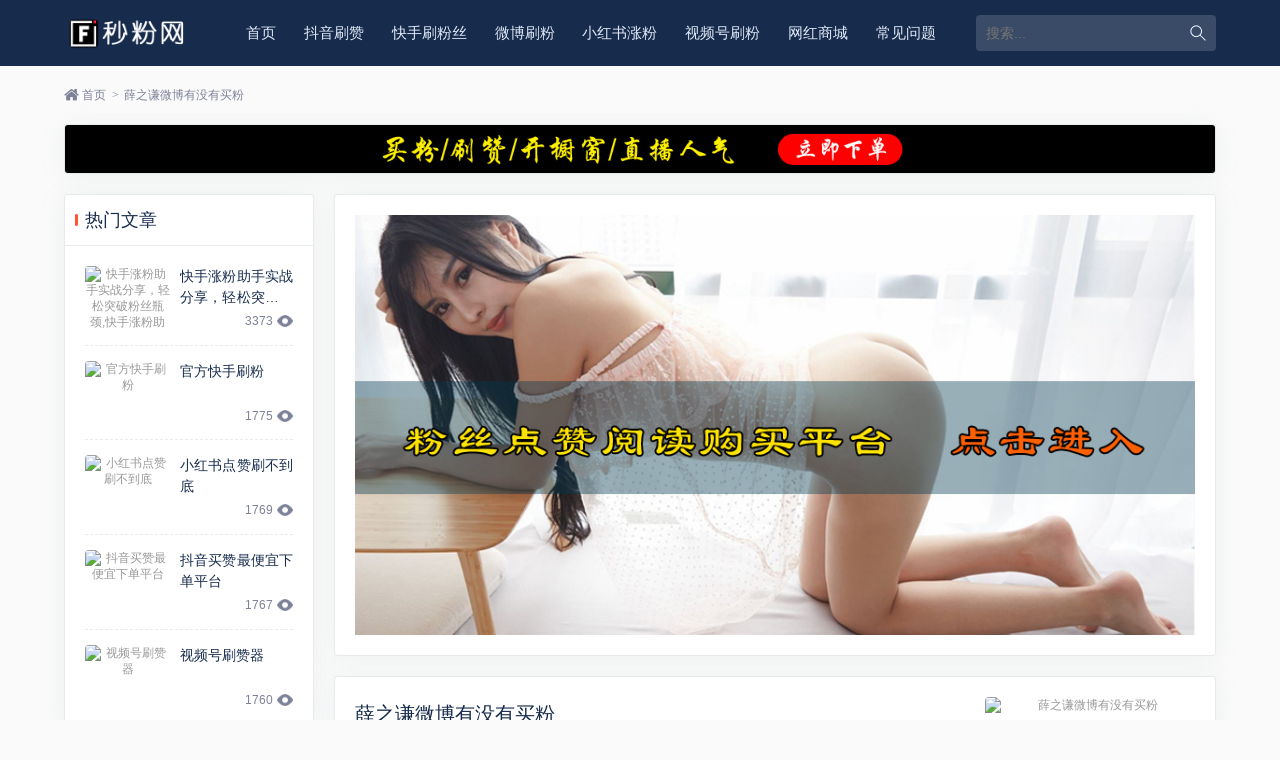

--- FILE ---
content_type: text/html; charset=utf-8
request_url: http://bashanglaoguo.com/tags-441.html
body_size: 5490
content:
<!DOCTYPE html>
<html lang="zh-CN">
<head>
<meta http-equiv="Content-Type" content="text/html; charset=utf-8" />
<meta http-equiv="Cache-Control" content="no-transform"/>
<meta http-equiv="Cache-Control" content="no-siteapp"/>
<meta name="applicable-device" content="pc,mobile"/>
<meta name="renderer" content="webkit"/>
<meta http-equiv="X-UA-Compatible" content="IE=edge,chrome=1"/>
<meta name="viewport" content="width=device-width,minimum-scale=1,initial-scale=1,user-scalable=no">
<title>薛之谦微博有没有买粉_刷粉网</title>
<meta name="keywords" content="薛之谦微博有没有买粉"/>
<link rel="stylesheet" type="text/css" href="http://bashanglaoguo.com/zb_users/theme/mzastart/style/style.css" media="screen"/>
<link rel="icon" href="http://bashanglaoguo.com/zb_users/upload/2024/04/202404291714337097322322.png" type="image/x-icon"/>
<script src="http://bashanglaoguo.com/zb_system/script/jquery-2.2.4.min.js"></script>
<script src="http://bashanglaoguo.com/zb_system/script/zblogphp.js"></script>
<script src="http://bashanglaoguo.com/zb_system/script/c_html_js_add.php"></script>
<!--[if lt IE 9]>
<script type="text/javascript" src="http://bashanglaoguo.com/zb_users/theme/mzastart/scripts/html5shiv.v3.72.min.js"></script>
<![endif]-->
<link rel="canonical" href="http://bashanglaoguo.com/tags-441.html" />
</head>
<body>
<header id="header">
	<div class="inner">
				<h1 id="logo">
			<a href="http://bashanglaoguo.com/" title="刷粉网" style="background-image: url(http://bashanglaoguo.com/zb_users/upload/2024/04/202404291714337081564009.png);"><i>刷粉网</i></a>
		</h1>
				<div id="topBtn">
            <div id="navBtn">
                <i></i>
            </div>
        </div>
		<div id="search">
			<form name="search" method="get" action="http://bashanglaoguo.com/search.php">
				<div class="input">
					<input type="text" name="q" id="edtSearch" class="text" value="" placeholder="搜索..."/>
					<input type="submit" id="btnPost" class="submit" value=""/>
				</div>
			</form>
		</div>
		<nav id="nav">
			<ul>
				<li id="nvabar-item-index"><a href="http://bashanglaoguo.com/">首页</a></li><li id="navbar-category-1"><a href="http://bashanglaoguo.com/category-1.html">抖音刷赞</a></li><li id="navbar-category-2"><a href="http://bashanglaoguo.com/category-2.html">快手刷粉丝</a></li><li id="navbar-category-3"><a href="http://bashanglaoguo.com/category-3.html">微博刷粉</a></li><li id="navbar-category-4"><a href="http://bashanglaoguo.com/category-4.html">小红书涨粉</a></li><li id="navbar-category-5"><a href="http://bashanglaoguo.com/category-5.html">视频号刷粉</a></li><li id="navbar-category-6"><a href="http://bashanglaoguo.com/category-6.html">网红商城</a></li><li id="navbar-category-7"><a href="http://bashanglaoguo.com/category-7.html">常见问题</a></li>			</ul>
		</nav>
		<div class="clear"></div>
	</div>
</header>
<div id="breadcrumb">	
	<div class="inner">
		<a href="http://bashanglaoguo.com/" title="刷粉网" class="home">首页</a> 
				<i>&gt;</i>薛之谦微博有没有买粉	
			</div>
</div>
<div class="sitegg mt">
	<div class="inner">
		<div class="box"> 
			<a href="http://www.wos168.com/" target="_self"><img class="ue-image" src="http://bashanglaoguo.com/zb_users/upload/2024/05/202405091715197433105556.jpg" title="03.jpg" alt="03.jpg"/></a>		</div>
	</div>
</div>
<main id="wrapper">	
	<div class="inner">
		
<div id="sidebar">
		

<section class="box widget divHot">
		<h3 class="boxTitle">热门文章</h3>
			<ul>
				<li><figure class="thumbnail"><a target="_blank" href="http://bashanglaoguo.com/shua/21868.html" title="快手涨粉助手实战分享，轻松突破粉丝瓶颈,快手涨粉助手实战分享：如何轻松突破粉丝瓶颈？"><img src="https://img0.baidu.com/it/u=1805616106,828053969&fm=253&fmt=auto&app=138&f=JPEG?w=500&h=643" alt="快手涨粉助手实战分享，轻松突破粉丝瓶颈,快手涨粉助手实战分享：如何轻松突破粉丝瓶颈？"/></a></figure><div class="text"><h4 class="rows"><a target="_blank" href="http://bashanglaoguo.com/shua/21868.html" title="快手涨粉助手实战分享，轻松突破粉丝瓶颈,快手涨粉助手实战分享：如何轻松突破粉丝瓶颈？">快手涨粉助手实战分享，轻松突破粉丝瓶颈,快手涨粉助手实战分享：如何轻松突破粉丝瓶颈？</a></h4><div class="meta views">3373</div></div></li>
<li><figure class="thumbnail"><a target="_blank" href="http://bashanglaoguo.com/shua/25.html" title="官方快手刷粉"><img src="https://img1.baidu.com/it/u=1417019588,1751280572&fm=253&fmt=auto&app=138&f=JPEG?w=429&h=284" alt="官方快手刷粉"/></a></figure><div class="text"><h4 class="rows"><a target="_blank" href="http://bashanglaoguo.com/shua/25.html" title="官方快手刷粉">官方快手刷粉</a></h4><div class="meta views">1775</div></div></li>
<li><figure class="thumbnail"><a target="_blank" href="http://bashanglaoguo.com/shua/471.html" title="小红书点赞刷不到底"><img src="https://img2.baidu.com/it/u=121801277,1151200783&fm=253&fmt=auto&app=120&f=JPEG?w=800&h=500" alt="小红书点赞刷不到底"/></a></figure><div class="text"><h4 class="rows"><a target="_blank" href="http://bashanglaoguo.com/shua/471.html" title="小红书点赞刷不到底">小红书点赞刷不到底</a></h4><div class="meta views">1769</div></div></li>
<li><figure class="thumbnail"><a target="_blank" href="http://bashanglaoguo.com/shua/20.html" title="抖音买赞最便宜下单平台"><img src="https://img0.baidu.com/it/u=2096727941,3985729931&fm=253&fmt=auto&app=138&f=JPEG?w=500&h=782" alt="抖音买赞最便宜下单平台"/></a></figure><div class="text"><h4 class="rows"><a target="_blank" href="http://bashanglaoguo.com/shua/20.html" title="抖音买赞最便宜下单平台">抖音买赞最便宜下单平台</a></h4><div class="meta views">1767</div></div></li>
<li><figure class="thumbnail"><a target="_blank" href="http://bashanglaoguo.com/shua/154.html" title="视频号刷赞器"><img src="https://img2.baidu.com/it/u=1846600360,3344158564&fm=253&fmt=auto&app=138&f=JPEG?w=850&h=500" alt="视频号刷赞器"/></a></figure><div class="text"><h4 class="rows"><a target="_blank" href="http://bashanglaoguo.com/shua/154.html" title="视频号刷赞器">视频号刷赞器</a></h4><div class="meta views">1760</div></div></li>
			</ul>
	</section>
<section class="box widget divRand">
		<h3 class="boxTitle">随机文章</h3>
			<ul>
				<li><figure class="thumbnail"><a target="_blank" href="http://bashanglaoguo.com/shua/165.html" title="小红书刷赞兼职"><img src="https://img1.baidu.com/it/u=2001130199,1676033019&fm=253&fmt=auto&app=138&f=JPEG?w=500&h=500" alt="小红书刷赞兼职"/></a></figure><div class="text"><h4 class="rows"><a target="_blank" href="http://bashanglaoguo.com/shua/165.html" title="小红书刷赞兼职">小红书刷赞兼职</a></h4></div></li>
<li><figure class="thumbnail"><a target="_blank" href="http://bashanglaoguo.com/shua/300.html" title="淘宝买抖音赞是真的吗,淘宝买抖音赞是否可信？"><img src="https://img2.baidu.com/it/u=2863589028,3096687489&fm=253&fmt=auto&app=138&f=JPEG?w=500&h=500" alt="淘宝买抖音赞是真的吗,淘宝买抖音赞是否可信？"/></a></figure><div class="text"><h4 class="rows"><a target="_blank" href="http://bashanglaoguo.com/shua/300.html" title="淘宝买抖音赞是真的吗,淘宝买抖音赞是否可信？">淘宝买抖音赞是真的吗,淘宝买抖音赞是否可信？</a></h4></div></li>
<li><figure class="thumbnail"><a target="_blank" href="http://bashanglaoguo.com/shua/347.html" title="抖音刷粉工作室月入"><img src="https://img2.baidu.com/it/u=1613830896,647997661&fm=253&fmt=auto&app=138&f=JPEG?w=450&h=279" alt="抖音刷粉工作室月入"/></a></figure><div class="text"><h4 class="rows"><a target="_blank" href="http://bashanglaoguo.com/shua/347.html" title="抖音刷粉工作室月入">抖音刷粉工作室月入</a></h4></div></li>
<li><figure class="thumbnail"><a target="_blank" href="http://bashanglaoguo.com/shua/348.html" title="小红书刷粉刷赞"><img src="https://img1.baidu.com/it/u=1406523514,2295065598&fm=253&fmt=auto&app=120&f=JPEG?w=260&h=260" alt="小红书刷粉刷赞"/></a></figure><div class="text"><h4 class="rows"><a target="_blank" href="http://bashanglaoguo.com/shua/348.html" title="小红书刷粉刷赞">小红书刷粉刷赞</a></h4></div></li>
			</ul>
	</section>
<section class="box widget divPrevious">
		<h3 class="boxTitle">最近发表</h3>
			<ul>
				<li>
				<div class="date"># <time pubdate="2025-11-05 03:18:19">2025-11-05 03:18:19</time></div>
				<h4 class="rows"><a href="http://bashanglaoguo.com/shua/32682.html" title="揭秘：不花钱也能成为网红？看这里，带你玩转小红书在线刷赞!">揭秘：不花钱也能成为网红？看这里，带你玩转小红书在线刷赞!</a></h4>
				<div class="excerpt">一、引言随着互联网的普及，越来越多的人渴望成为网红，通过社交...</div>
		</li><li>
				<div class="date"># <time pubdate="2025-11-05 03:12:41">2025-11-05 03:12:41</time></div>
				<h4 class="rows"><a href="http://bashanglaoguo.com/shua/32681.html" title="想成为快手的网红大咖？这个平台助你轻松实现梦想,快手：实现梦想的平台，如何成为网红大咖？">想成为快手的网红大咖？这个平台助你轻松实现梦想,快手：实现梦想的平台，如何成为网红大咖？</a></h4>
				<div class="excerpt">一、引言随着互联网的发展，短视频平台已成为人们获取信息、娱乐...</div>
		</li><li>
				<div class="date"># <time pubdate="2025-11-05 03:06:26">2025-11-05 03:06:26</time></div>
				<h4 class="rows"><a href="http://bashanglaoguo.com/shua/32680.html" title="让你的视频号飞涨粉丝！秘诀都在这里了！,问答文章：让你的视频号粉丝飞涨！秘诀全在这里！">让你的视频号飞涨粉丝！秘诀都在这里了！,问答文章：让你的视频号粉丝飞涨！秘诀全在这里！</a></h4>
				<div class="excerpt">一、引言在当今数字化时代让你的视频号飞涨粉丝！秘诀都在这里了...</div>
		</li><li>
				<div class="date"># <time pubdate="2025-11-05 03:00:23">2025-11-05 03:00:23</time></div>
				<h4 class="rows"><a href="http://bashanglaoguo.com/shua/32679.html" title="玩转快手短视频，让专业播放量网站助力你的成长。,玩转快手短视频：如何利用专业播放量网站助力个人成长？">玩转快手短视频，让专业播放量网站助力你的成长。,玩转快手短视频：如何利用专业播放量网站助力个人成长？</a></h4>
				<div class="excerpt">一、引言随着移动互联网的普及，短视频平台已经成为大众获取信息...</div>
		</li><li>
				<div class="date"># <time pubdate="2025-11-05 02:54:38">2025-11-05 02:54:38</time></div>
				<h4 class="rows"><a href="http://bashanglaoguo.com/shua/32678.html" title="小红书点赞自助下单平台推荐快速提升内容曝光率">小红书点赞自助下单平台推荐快速提升内容曝光率</a></h4>
				<div class="excerpt">问答文章大纲小红书点赞自助下单平台推荐快速提升内容曝光率：一...</div>
		</li><li>
				<div class="date"># <time pubdate="2025-11-05 02:48:32">2025-11-05 02:48:32</time></div>
				<h4 class="rows"><a href="http://bashanglaoguo.com/shua/32677.html" title="玩转抖音必备技巧：专业刷粉平台助力突破瓶颈期！">玩转抖音必备技巧：专业刷粉平台助力突破瓶颈期！</a></h4>
				<div class="excerpt">抖音，作为全球知名的短视频社交平台，吸引了大批用户展示自己的...</div>
		</li><li>
				<div class="date"># <time pubdate="2025-11-05 02:42:22">2025-11-05 02:42:22</time></div>
				<h4 class="rows"><a href="http://bashanglaoguo.com/shua/32676.html" title="视频号粉丝购买渠道避坑指南新手必看,**关于视频号粉丝购买渠道的避坑指南：新手必看的问答文章**">视频号粉丝购买渠道避坑指南新手必看,**关于视频号粉丝购买渠道的避坑指南：新手必看的问答文章**</a></h4>
				<div class="excerpt">一、背景介绍随着短视频平台的兴起，视频号成为了许多内容创作者...</div>
		</li><li>
				<div class="date"># <time pubdate="2025-11-05 02:36:24">2025-11-05 02:36:24</time></div>
				<h4 class="rows"><a href="http://bashanglaoguo.com/shua/32675.html" title="快手直播涨粉神器——刷粉">快手直播涨粉神器——刷粉</a></h4>
				<div class="excerpt">一、什么是快手直播刷粉？快手直播刷粉，顾名思义，就是通过一系...</div>
		</li><li>
				<div class="date"># <time pubdate="2025-11-05 02:30:23">2025-11-05 02:30:23</time></div>
				<h4 class="rows"><a href="http://bashanglaoguo.com/shua/32674.html" title="想成为直播界的翘楚？试试这款人气下单平台吧！,关于尝试使用人气下单平台以成为直播界翘楚的问答文章">想成为直播界的翘楚？试试这款人气下单平台吧！,关于尝试使用人气下单平台以成为直播界翘楚的问答文章</a></h4>
				<div class="excerpt">一、引言随着互联网技术想成为直播界的翘楚？试试这款人气下单平...</div>
		</li><li>
				<div class="date"># <time pubdate="2025-11-05 02:24:41">2025-11-05 02:24:41</time></div>
				<h4 class="rows"><a href="http://bashanglaoguo.com/shua/32673.html" title="打造火爆直播间不是梦：解锁正确的抖音直播人气购买方法！">打造火爆直播间不是梦：解锁正确的抖音直播人气购买方法！</a></h4>
				<div class="excerpt">随着互联网的普及和社交媒体的飞速发展，越来越多的人选择通过直...</div>
		</li>			</ul>
	</section>
<section class="box widget divTags">
		<h3 class="boxTitle">标签列表</h3>
			<ul>
				<li><a title="抖音赞" href="http://bashanglaoguo.com/tags-4500.html">抖音赞<span class="tag-count"> (11)</span></a></li>
<li><a title="小红书自助下单平台" href="http://bashanglaoguo.com/tags-4506.html">小红书自助下单平台<span class="tag-count"> (12)</span></a></li>
<li><a title="轻松提升人气！" href="http://bashanglaoguo.com/tags-10202.html">轻松提升人气！<span class="tag-count"> (31)</span></a></li>
<li><a title="玩转快手" href="http://bashanglaoguo.com/tags-10219.html">玩转快手<span class="tag-count"> (15)</span></a></li>
<li><a title="购买快手粉丝" href="http://bashanglaoguo.com/tags-10230.html">购买快手粉丝<span class="tag-count"> (17)</span></a></li>
<li><a title="掌握这些技巧" href="http://bashanglaoguo.com/tags-10285.html">掌握这些技巧<span class="tag-count"> (56)</span></a></li>
<li><a title="你get了吗？" href="http://bashanglaoguo.com/tags-10370.html">你get了吗？<span class="tag-count"> (16)</span></a></li>
<li><a title="效果显著！" href="http://bashanglaoguo.com/tags-10406.html">效果显著！<span class="tag-count"> (19)</span></a></li>
<li><a title="你值得拥有！" href="http://bashanglaoguo.com/tags-10624.html">你值得拥有！<span class="tag-count"> (35)</span></a></li>
<li><a title="你敢尝试吗？" href="http://bashanglaoguo.com/tags-10782.html">你敢尝试吗？<span class="tag-count"> (16)</span></a></li>
<li><a title="效果惊人！" href="http://bashanglaoguo.com/tags-10819.html">效果惊人！<span class="tag-count"> (15)</span></a></li>
<li><a title="玩转抖音直播" href="http://bashanglaoguo.com/tags-10987.html">玩转抖音直播<span class="tag-count"> (21)</span></a></li>
<li><a title="玩转抖音" href="http://bashanglaoguo.com/tags-10993.html">玩转抖音<span class="tag-count"> (38)</span></a></li>
<li><a title="轻松上热门" href="http://bashanglaoguo.com/tags-11017.html">轻松上热门<span class="tag-count"> (22)</span></a></li>
<li><a title="轻松吸引粉丝关注！" href="http://bashanglaoguo.com/tags-11163.html">轻松吸引粉丝关注！<span class="tag-count"> (19)</span></a></li>
<li><a title="掌握这几点" href="http://bashanglaoguo.com/tags-11519.html">掌握这几点<span class="tag-count"> (20)</span></a></li>
<li><a title="玩转视频号" href="http://bashanglaoguo.com/tags-11796.html">玩转视频号<span class="tag-count"> (23)</span></a></li>
<li><a title="轻松成为网红达人！" href="http://bashanglaoguo.com/tags-11889.html">轻松成为网红达人！<span class="tag-count"> (16)</span></a></li>
<li><a title="让你轻松成为热门达人！" href="http://bashanglaoguo.com/tags-12312.html">让你轻松成为热门达人！<span class="tag-count"> (15)</span></a></li>
<li><a title="小红书代刷网" href="http://bashanglaoguo.com/tags-12463.html">小红书代刷网<span class="tag-count"> (14)</span></a></li>
<li><a title="掌握这个技巧" href="http://bashanglaoguo.com/tags-12801.html">掌握这个技巧<span class="tag-count"> (13)</span></a></li>
<li><a title="玩转小红书" href="http://bashanglaoguo.com/tags-13728.html">玩转小红书<span class="tag-count"> (11)</span></a></li>
<li><a title="你了解多少？" href="http://bashanglaoguo.com/tags-14569.html">你了解多少？<span class="tag-count"> (11)</span></a></li>
<li><a title="你准备好了吗？" href="http://bashanglaoguo.com/tags-15802.html">你准备好了吗？<span class="tag-count"> (14)</span></a></li>
<li><a title="这样做最有效！" href="http://bashanglaoguo.com/tags-16158.html">这样做最有效！<span class="tag-count"> (11)</span></a></li>
			</ul>
	</section>	</div>		<div id="main">
		    				
			
									<div class="box listpic">
				<a href="http://www.wos168.com/" target="_self"><span style="text-indent: 2em;"><img class="ue-image" src="http://bashanglaoguo.com/zb_users/upload/2025/07/202507301753809978130717.jpg" title="综合.jpg" alt="综合.jpg"/></span></a>			</div>
						<section id="blogList">					
					
				<article class="box blogItem">
		
	<figure class="thumbnail">
		<a target="_blank" href="http://bashanglaoguo.com/shua/451.html" title="薛之谦微博有没有买粉">
			<img src="https://img1.baidu.com/it/u=627613342,3691603130&fm=253&fmt=auto&app=138&f=JPEG?w=500&h=685" alt="薛之谦微博有没有买粉">
		</a>
	</figure>
	<div class="text">
		<h2 class="title">
			<a target="_blank" href="http://bashanglaoguo.com/shua/451.html" title="薛之谦微博有没有买粉">薛之谦微博有没有买粉</a>
		</h2>		
		<div class="rows excerpt">
			快手刷赞平台  短视频刷粉平台  下单网站:    www.wos168.com    一、疑问提出
最近，我们注意到薛之谦微博的粉丝数量已经达到了惊人的千万级别。然而，当我们仔细观察其粉丝构成时，发现有一些异常现象。比如，一些粉丝的关注时间极短，而且互动极少，甚至可以说是僵尸粉。因此，我们不禁要问，薛之谦微博的粉丝数量是否真实？是否存在购买粉丝的情况？二、深入分析薛之谦微博有没有买...		</div>
		<div class="meta">
			<span class="date">
				<time pubdate="2024-05-02 05:00:51">2024-05-02 05:00:51</time>
			</span>
			<span class="cat">
				<a target="_blank" href="http://bashanglaoguo.com/category-3.html" title="微博刷粉">微博刷粉</a>
			</span>
			<span class="views">489</span>
			<span class="cmt">0</span>
		</div>
	</div>
	<div class="clear"></div>
</article>								<div class="clear"></div>
				<div class="box" id="pagenavi">
					
  	<a title="‹‹" href="http://bashanglaoguo.com/tags-441.html"><span class="page">‹‹</span></a>
    	<span class="page now-page">1</span>
    	<a title="››" href="http://bashanglaoguo.com/tags-441.html"><span class="page">››</span></a>
  				</div>
			</section>			
		</div>		
		
	</div>
</main>

<footer>
		<div id="footer">
		<div class="inner">
						<div id="logoIcon">
				<div class="icon">
					<img src="http://bashanglaoguo.com/zb_users/upload/2024/04/202404291714337088920014.png" alt="刷粉网"/>
				</div>
			</div>
						<div id="copyright">
				<p>Copyright Your WebSite.Some Rights Reserved.</p>
				<p>  Powered By <a href="https://www.zblogcn.com/" target="_blank">Z-Blog</a>. Theme By <a target="_blank" href="https://themes.muziang.com/" title="zblog主题">MUZIANG</a></p>
			</div>
		   	<div id="social">
				<ul>
																								</ul>
			</div>
		</div>
	</div>
	<div id="mzaback"></div>
</footer>
<script>
	var _url = window.location.href;
</script>
<script src="http://bashanglaoguo.com/zb_users/theme/mzastart/scripts/muziang.js"></script>
<div style="width:100%;max-width:100%;text-align:center;">&nbsp;<a href="http://www.bashanglaoguo.com/shua/175.html" style="color:#aaa">1</a>&nbsp;</div></body>
</html><!--2,155.36 ms , 10 queries , 6016kb memory , 0 error-->

--- FILE ---
content_type: text/css
request_url: http://bashanglaoguo.com/zb_users/theme/mzastart/style/style.css
body_size: 10516
content:
/*
Website Url:https://themes.muziang.com/
*/
*{-webkit-tap-highlight-color:transparent;}
article,aside,details,figcaption,figure,footer,header,main,nav,section{display:block;}
div,html,body,div,dl,dt,dd,ul,ol,li,h1,h2,h3,h4,h5,h6,pre,code,form,fieldset,legend,input,textarea,p,blockquote,th,td,hr,button,article,aside,details,figcaption,figure,footer,header,hgroup,menu,nav,section,main,.muziang{margin:0;padding:0;}
body{background-color:#fafafa;font:16px/1.875em 'Arial','Microsoft Yahei','Verdana','Tahoma','sans-serif';color:#333;word-break:break-all;text-align:justify;}
a{text-decoration:none;outline:none;color:#333;}
a:hover{color:#0052cc;}
input,textarea{-webkit-appearance:none;border:none;}
input:focus,textarea:focus{outline:none;}
li{list-style:none;}
a img{border:none;}
img{max-width:100%;vertical-align: middle;}
table{background-color:transparent;border-spacing:0;border-collapse:collapse;font-size:1em;width:100%;border-top:solid 1px #e4e4e4;border-left:solid 1px #e4e4e4;box-sizing:border-box;}
table th{background-color:#f9f9f9;text-align:center;box-sizing:border-box;}
table td,table th{padding:10px 1%;border:1px solid #e4e4e4;box-sizing:border-box;}

/* Slider */
.slick-wrap {overflow: hidden; position: relative;}
.slick-load {display: none; overflow: hidden;}
.slick-slider{position:relative;display:block;box-sizing:border-box;-webkit-user-select:none;-moz-user-select:none;-ms-user-select:none;user-select:none;-webkit-touch-callout:none;-khtml-user-select:none;-ms-touch-action:pan-y;touch-action:pan-y;-webkit-tap-highlight-color:transparent;}
.slick-list{position:relative;display:block;overflow:hidden;margin:0;padding:0;}
.slick-list:focus{outline:none;}
.slick-list.dragging{cursor:pointer;cursor:hand;}
.slick-slider .slick-track,.slick-slider .slick-list{-webkit-transform:translate3d(0,0,0);-moz-transform:translate3d(0,0,0);-ms-transform:translate3d(0,0,0);-o-transform:translate3d(0,0,0);transform:translate3d(0,0,0);}
.slick-track{position:relative;top:0;left:0;display:block;margin-left:auto;margin-right:auto;}
.slick-track:before,.slick-track:after{display:table;content:'';}
.slick-track:after{clear:both;}
.slick-loading .slick-track{visibility:hidden;}
.slick-slide{display:none;float:left;height:100%;min-height:1px;font-size: 0; line-height: normal;}
[dir='rtl'] .slick-slide{float:right;}
.slick-slide img{display:block;}
.slick-slide.slick-loading img{display:none;}
.slick-slide.dragging img{pointer-events:none;}
.slick-initialized .slick-slide{display:block;}
.slick-loading .slick-slide{visibility:hidden;}
.slick-vertical .slick-slide{display:block;height:auto;}
.slick-arrow.slick-hidden{display:none;}

.slick-arrow {overflow: hidden; position: absolute; top: 50%; display: block; transform: translateY(-50%); width: 30px; height: 40px; background-color: rgba(0, 0, 0, .35); opacity: .5; transition: all .3s; z-index: 5; cursor: pointer;}
.slick-arrow:after {display: block; content: ''; width: 13px; height: 21px; position: absolute; left: 50%; margin-left: -6.5px; top: 50%; transform: translateY(-50%); background: url(images/icon_arrow.png) no-repeat 0 0; background-size: 100% auto; text-indent:-99999em; overflow: hidden;}
.slick-prev {left: -30px;}
.slick-prev:after {background-position: 0 100%;}
.slick-next {right: -30px;}

.slick-dots {position: absolute; left: 50%; bottom: 0; width: auto; transform: translateX(-50%); margin-bottom: 3.125%; font-size: 0; line-height: normal; text-align: center;}
.slick-dots li {display: inline-block; margin: 0 7px;}
.slick-dots button {display: block; border:none; background-color: transparent; cursor: pointer; text-indent: -9999em; overflow: hidden; width: 9px; height: 9px; background-color: rgba(0,0,0,.3); border-radius: 50%; transition: all .3s;}
.slick-dots .slick-active button {background-color: #5591d9;}

.slick-load:hover .slick-prev {left: 0;}
.slick-load:hover .slick-next {right: 0;}


/*gold*/
.inner{width:90%;max-width:1440px;margin:0 auto;}
.submit{cursor:pointer;}
.clear{clear:both;}
.rows{overflow:hidden;text-overflow:ellipsis;display:-webkit-box;-webkit-box-orient:vertical;}
.box {background-color:#fff;border:1px solid rgba(133,153,171,0.2);border-radius:4px;box-shadow:0 2px 26px 0 rgba(133,153,171,0.1); margin-bottom: 20px;}
/*thumbnail*/
.thumbnail{position:relative;overflow:hidden; border-radius: 4px;}
.thumbnail a{display:block;padding-bottom:75%;position:relative;overflow:hidden;background:no-repeat center center;background-size:cover;}
.thumbnail img{display:block;position:absolute;left:0;top:0;width:100%;height:100%;transition:transform .3s;object-fit:cover; font-size: 12px; line-height: 1.35em; color: #999; text-align: center;}
.thumbnail img:hover{transform:scale(1.1,1.1);}

/*box*/
.boxTitle{font-size:18px;line-height:1.125em;color:#172b4c;border-bottom:1px solid rgba(133,153,171,0.2);padding:15px 20px;position:relative; font-weight: normal;}
.boxTitle:before{width:3px;height:12px;background-color:#ff562f;border-radius:1.5px;content:'';display:block;position:absolute;left:10px;top:50%;transform:translateY(-50%);}

/*header*/
#header{background-color:#172b4c;}
#header .inner{position:relative;}
#blank{height:80px;}

/*logo*/
#logo{padding:17px 0;float:left;width:160px;}
#logo a{display:block; position: relative; overflow: hidden;background: no-repeat left center;background-size:contain; padding-bottom: 22.5%;}
#logo i {display:block;position:absolute;left:0;top:0;overflow:hidden;width:100%;height:100%;text-indent:-9999em;}

/*search*/
#search{float:right;overflow:hidden;padding:15px 0;width:20.834%;}
#search .input{background-color:rgba(255,255,255,.15);padding-right:45px;position:relative;border-radius:4px;}
#search .text{height:24px;line-height:24px;width:90%;padding:8px 5%;font-size:14px;background-color:transparent;color:#fff;display:block;}
#search .submit{position:absolute;right:0;top:0;width:45px;height:100%;background:url(images/icon_search_gray.png) no-repeat center center;background-size:45% auto;}
#search .submit:hover{opacity:.85;}

/*topBtn*/
#topBtn{display:block;padding:17px 0;float:right;display:none;}

/*navBtn*/
#navBtn{background-color:#0052cc;border-radius:3px;width:32px;height:32px;overflow:hidden;position:relative;cursor:pointer;}
#navBtn i{display:block;width:56%;height:2px;background-color:#fff;position:absolute;left:22%;top:50%;transform:translateY(-50%);transition:background .3s;}
#navBtn i:before,#navBtn i:after{width:100%;height:2px;background-color:#fff;content:'';display:block;position:absolute;left:0;transition:all .3s;}
#navBtn i:before{bottom:7px;}
#navBtn i:after{top:7px;}
#navBtn.active i{background-color:#0052cc;}
#navBtn.active i:before{transform:rotate(45deg);bottom:0;}
#navBtn.active i:after{transform:rotate(-45deg);top:0;}

/*nav*/
#nav{margin:0 20.834% 0 160px;}
#nav ul{text-align:center;line-height:normal;}
#nav li{display:inline-block;line-height:36px;font-size:16px;position:relative;padding:17px 2%;}
#nav li a{color:#e1eaf9;display:block;}
#nav li.on > a,#nav li.cur > a{color:#fff;}
#nav li ul{position:absolute;left:0%;top:100%;width:100%;background-color:#fff;box-shadow:0px 3px 3px rgba(133,153,171,0.2);padding:8px 0;display:none;z-index:6;border-radius:0 0 4px 4px;}
#nav li li{padding:0;display:block;font-size:14px;line-height:1.5em;}
#nav li li a{color:#333;padding:5px;}
#nav li li a:hover {color:#172b4c;}
/*wrapper*/
#wrapper{padding:20px 0;}
#wrapper .inner {display: table; table-layout: fixed;}
#sidebar{width:300px; display: table-cell; vertical-align: top;}
#main {padding-left: 20px; display: table-cell; vertical-align: top;}
/*slides*/
#slides {margin-bottom: 20px; overflow: hidden;}
/*tabSlides*/
#tabSlides {width:17.858%; float: right;}
#tabSlides .list {padding-bottom: 225%; position: relative; overflow: hidden;}
#tabSlides .slick-load {position: absolute; left: 0; top: 0; width: 100%; height: 103.7%; overflow: visible;}
#tabSlides .slick-list {overflow: visible;}
#tabSlides .slick-track {margin: 0;}
#tabSlides .item {overflow: hidden; }
#tabSlides .pic { cursor: pointer; opacity: .75; border-radius: 4px; overflow: hidden; margin-bottom: 8.1%;}
#tabSlides .pic:after {position: absolute; left: 0; top: 0; width: 100%; height: 100%; background-color: rgba(0,0,0,.2); content: ''; display: none; opacity: 1;}
#tabSlides .slick-current .pic:after {opacity: 0;}
#tabSlides .slick-current .pic {opacity: 1;}
/*slides*/
#curSlides { overflow: hidden; width: 80.357%; float: left;  border-radius: 4px; overflow: hidden;}

#curSlides .item a,
#tabSlides .pic {display: block; background: no-repeat center center; background-size: cover; padding-bottom: 50%; position: relative; color: #fff; }

#curSlides .item span { position: absolute; left: 0; bottom: 0; width: 90%; padding: 5px 5%; font-size: 14px; display: block; line-height: 2em; white-space: nowrap; overflow: hidden; text-overflow: ellipsis; text-align: center; color: #fff; font-family: 'Microsoft Yahei Lighter'; letter-spacing: 1px; background-color: rgba(0,0,0,.3);}
#curSlides .loading { padding-bottom: 45%; background-color: #f9f9f9; position: relative; }
#curSlides .loading span { display: block; position: absolute; left: 0; top: 50%; width: 100%; transform: translateY(-50%); font-size: 36px; line-height: 1.125em; color: #999; text-align: center; }
#curSlides .slick-dots {margin-bottom: 45px;}
#curSlides .slick-dots button {background-color: rgba(255, 255, 255, .7);}
#curSlides .slick-dots .slick-active button {transform: scale(1.25); background-color: #fff;}



/*文章列表*/
.blogItem{position:relative;padding:20px;}
.blogItem .thumbnail{width:210px;float:right;}
.blogItem .text {margin-right: 230px; overflow: hidden;}
.blogItem .excerpt{font-size:14px;color:#7e8299;line-height:2em;height:6em;-webkit-line-clamp:3; margin-bottom: 12px;}
.blogItem .title{white-space:nowrap;overflow:hidden;text-overflow:ellipsis;font-size:22px;line-height:1.5em;color:#172b4c;margin-bottom:7px; font-weight: normal;}
.blogItem .title a{color:#172b4c;transition:all .3s;}
.blogItem .title a:hover{color:#0052cc;}
.blogItem .top {position:absolute; left:-3px; top:-1px; width: 40px; height: 40px; background:url(images/icon_istop.png) no-repeat center top; background-size: contain; z-index: 2;}
.blogItem .meta {color:#7e8299;overflow:hidden;font-size:13px;line-height:1.5em; opacity: .85;}
.blogItem .meta span{display:inline-block;background:no-repeat left center;padding:0 18px;background-size:auto 12px;}
.blogItem .meta .date{background-image:url(images/icon_time.png);}
.blogItem .meta .cat{background-image:url(images/icon_cat.png);}
.blogItem .meta .cmt{background-image:url(images/icon_cmt.png);}
.blogItem .meta .views{background-image:url(images/icon_views.png);padding-left:22px;}
.blogItem .meta a{color:#7e8299;}
/*pagenavi*/
#pagenavi{font-size:0;line-height:normal;text-align:center;padding:20px; clear:both;}
#pagenavi a,#pagenavi span.now-page{display:inline-block;font-size:13px;height:32px;line-height:32px;min-width:28px;text-align:center;padding:0 2px;color:#7e8299;margin:2px; border-radius: 2px; background-color: #e1eaf9;}
#pagenavi span.now-page,#pagenavi a:hover{background-color:#0052cc; color:#fff;}



/*侧边*/
.widget{border-bottom:1px solid rgba(133,153,171,0.2);}
.widget .textwidget {font-size: 14px;}
.widget .textwidget,.widget ul{overflow:hidden;padding:20px;}
.widget li{overflow:hidden;font-size:14px;line-height:1.875em;}
.widget h4{line-height:1.5em;max-height:3em;-webkit-line-clamp:2;font-size:14px; font-weight: normal;}
.widget h4 a{color:#172b4c;}
.widget h4 a:hover{color:#fa7268;}


/*personal*/
.divPersonal{position:relative;}
.divPersonal .textwidget {padding:0; position:relative; overflow: visible;}
.divPersonal .textwidget:before{content:'';display:block;background-color:#0052cc;padding-bottom:50%;margin:-1px;border-radius:5px 5px 0 0;}

.divPersonal .avatar{margin:-23% auto 0;width:43%;border-radius:50%;border:5px solid #fff;position:relative;z-index:2;background-color:#fff;}
.divPersonal .avatar i{display:block;padding-bottom:100%;border-radius:50%;background:no-repeat center center;background-size:cover;background-color:#f4f4f4;}
.divPersonal .intro{text-align:center;padding:15px 0;}
.divPersonal .name{font-size:18px;line-height:1.5em;color:#172b4c;margin-bottom:5px;}
.divPersonal .job{font-size:14px;color:#7e8299;line-height:1.5em;}
.divPersonal .contact{overflow:hidden;padding:20px;border-top:1px solid rgba(133,153,171,0.2);}
.divPersonal .contact span{display:block;width:50%;float:left;}
.divPersonal .contact a{display:block;width:80%;margin:0 auto;border-radius:4px;color:#fff;font-size:14px;text-align:center;line-height:36px;line-height:36px;}
.divPersonal .contact a:hover{opacity:.85;}
.divPersonal .contact .qq{background-color:#3796f6;}
.divPersonal .contact .mail{background-color:#ff562f;}
.divPersonal .contact i{display:inline-block;background:no-repeat left center;background-size:auto 14px;padding-left:23px;font-style:normal;}
.divPersonal .qq i{background-image:url(images/icon_qq.png);padding-left:19px;}
.divPersonal .mail i{background-image:url(images/icon_mail.png);}
.divPersonal .meta{border-top:1px solid rgba(133,153,171,0.2);}
.divPersonal .meta ul{overflow:hidden;}
.divPersonal .meta li{float:left;width:50%;text-align:center;font-size:14px;color:#7e8299;line-height:1.75em;}
.divPersonal .meta span{font-size:18px;line-height:1.35em;color:#172b4c;display:block;}

/*divStatistics*/
.divStatistics li{background-color:#f9f9f9;padding:5px 10px;margin-bottom:5px;}
.divStatistics li:last-child{margin-bottom:0;}

/*divComments*/
.divComments li{overflow:hidden;color:#444;margin-bottom:13px;padding-bottom:13px;border-bottom:1px dashed #e4e4e4;text-align:justify;}
.divComments li:last-child{border-bottom:none;padding-bottom:0;margin-bottom:0;}
.divComments .avatar{float:left;width:41px;height:41px;border-radius:50%;overflow:hidden;}
.divComments .avatar img{display:block;width:100%;height:100%;}
.divComments .text{margin-left:52px;overflow:hidden;}
.divComments .name,.divComments .cont{white-space:nowrap;overflow:hidden;text-overflow:ellipsis;}
.divComments .name{font-size:14px;color:#172b4c;line-height:1.25em;margin-bottom:2px;}
.divComments .cont{font-size:13px;color:#7e8299;line-height:1.5em;}
.divComments .more{position:absolute;right:0;top:0;height:100%;}
.divComments .more:before,.divComments .more:after{background-color:#7e8299;content:'';display:block;position:absolute;top:50%;transform:translateY(-50%);border-radius:2px;}
.divComments .more:before{width:2px;height:14px;right:6px;}
.divComments .more:after{width:14px;height:2px;right:0;}
.divComments a{display:block;overflow:hidden;position:relative;padding-right:34px;}

/*divPrevious*/
.divPrevious li{position:relative;padding-bottom:15px;margin-bottom:15px;border-bottom:1px dashed rgba(133,153,171,0.2);}
.divPrevious li:last-child{border-bottom:none;margin-bottom:0;padding-bottom:0;}
.divPrevious h4{font-size:16px;line-height:1.5em;max-height:3em;-webkit-line-clamp:2;color:#172b4c; font-weight: normal; margin-bottom: 5px;}
.divPrevious h4 a{color:#172b4c;}
.divPrevious .excerpt{font-size:13px;line-height:1.75em;color:#7e8299;white-space:nowrap;overflow:hidden;text-overflow:ellipsis;}
.divPrevious .date{font-size:12px;color:#999;line-height:1.5em;margin-bottom:5px;}

/*divSearchPanel*/
.divSearchPanel input[type='text']{height:24px;line-height:24px;padding:8px 3%;border:1px solid #e4e4e4;width:94%;border-radius:4px 0 0 4px;}
.divSearchPanel input[type='submit']{color:#fff;position:absolute;right:0;top:0;height:100%;width:42px;background:#0052cc url(images/icon_search_white.png) no-repeat center center;background-size:50% auto;cursor:pointer;border-radius:0 4px 4px 0;text-indent:-9999em;}
.divSearchPanel form{position:relative;padding-right:42px;overflow:hidden;}

/*divLinkage*/
.divLinkage li,
.divCatalog li,
.divMisc li,
.divAuthors li,
.divArchives li {float:left;width:48%;white-space:nowrap;overflow:hidden;text-overflow:ellipsis;padding:1% 0;}
.divLinkage li:nth-child(2n),
.divCatalog li:nth-child(2n),
.divMisc li:nth-child(2n),
.divAuthors li:nth-child(2n),
.divArchives li:nth-child(2n){float:right;}
.divLinkage li a,
.divCatalog li a,
.divFavorites li a,
.divNavBar li a,
.divAuthors li a,
.divArchives li a {background-color:#f9f9f9;color:#555;padding:5px 10px;display:block;}

/*divArchives*/
.divArchives li,
.divLinkage li {font-size: 12px;}
/*divFavorites*/
.divFavorites li {padding: 1% 0;}

.divContorPanel a {position: relative; color:#7e8299;}
.divContorPanel a:before {content: '#'; display: inline-block; margin-right: 2px;}
/*divNavBar*/
.divNavBar li {margin-bottom: 2px;}
.divNavBar li ul {padding: 0;}
.divNavBar li li {margin-bottom: 0; margin-top: 2px;}
.divNavBar li li a {padding-left: 2em;}

/*divMisc*/
.divMisc a{display:block;}
.divMisc img{display:block;}

/*divTags*/
.divTags li{float:left;padding:1% 2% 1% 0;}
.divTags li a{display:block;background-color:#f9f9f9;border-radius:0px;padding:0 10px;color:#fff;font-size:12px;}
.divTags li a:hover{opacity:.8;}
.divTags li:nth-child(8n-7) a{background-color:#8A9B0F;}
.divTags li:nth-child(8n-6) a{background-color:#EB6841;}
.divTags li:nth-child(8n-5) a{background-color:#3FB8AF;}
.divTags li:nth-child(8n-4) a{background-color:#FE4365;}
.divTags li:nth-child(8n-3) a{background-color:#FC9D9A;}
.divTags li:nth-child(8n-2) a{background-color:#EDC951;}
.divTags li:nth-child(8n-1) a{background-color:#C8C8A9;}
.divTags li:nth-child(8n) a{background-color:#83AF9B;}
.divTags li:first-child a{background-color:#E1474D;}
.divTags li:last-child a{background-color:#3299BB;}

/*divCalendar*/
.divCalendar caption{margin-bottom:10px;font-size:0;line-height:normal;}
.divCalendar caption a{display:inline-block;font-size:16px;line-height:1.35em;margin:0 5px;vertical-align:middle;font-weight:bold;}
.divCalendar td,.divCalendar th{width:13.285%;padding:0 0.5%;text-align:center;font-size:14px;}
.divCalendar td a{padding:10%;background-color:#d83d30;border-radius:50%;color:#fff;}

/*divRand*/
.divRand ul{overflow:hidden;}
.divRand li{width:48%;float:left;padding-bottom:4%;}
.divRand li:nth-child(2n){float:right;}
.divRand .thumbnail{margin-bottom:5px;}
.divRand h4 {height: 3em; max-height: none; font-size: 13px;}

.divHot .meta {font-size:13px;color:#7e8299; line-height:1.35em;  white-space: nowrap; overflow: hidden; text-overflow: ellipsis;}
/*divHot*/
.divHot li{margin-top:15px;padding-top:15px;border-top:1px dashed rgba(133,153,171,0.2);}
.divHot li:first-child{margin-top:0;padding-top:0;border-top:none;}
.divHot .thumbnail{width:85px;float:left;}
.divHot .text{margin-left:95px;overflow:hidden;}
.divHot h4{height:3em;margin-bottom:5px;}
.divHot .meta{background:no-repeat url(images/icon_views.png) right center; background-size:auto 12px; padding-right:20px;float:right; font-size: 12px;}


/*divCmt*/
.divCmt li {margin-top: 18px; padding-top: 15px; border-top:1px dashed #e4e4e4;}
.divCmt li:first-child {margin-top: 0; padding-top: 0; border-top:none;}
.divCmt .thumbnail{margin-bottom:10px;}
.divCmt h4 {margin-bottom:8px; white-space: nowrap; overflow: hidden; text-overflow: ellipsis; max-height: none;}
.divCmt .meta{font-size:13px;color:#7e8299; line-height:1.35em; overflow: hidden;}
.divCmt span {display: block; background:no-repeat left center; padding-left:15px; background-size:auto 12px;}
.divCmt .date {float:left; background-image:url(images/icon_time.png);}
.divCmt .cmt {float:right; background-image:url(images/icon_cmt.png);}


/*article*/
#article{padding:20px;}

/*entry*/
.entry{font-size:14px;line-height:1.875em;overflow:hidden;color:#535353;margin-bottom:20px;}
.entry * {line-height:1.875em;}
.entry img{max-width:100%;height:auto!important;}
.entry blockquote{margin:0 2em 1em;overflow:hidden;padding:1em 1em 0;color:#555;background-color:#f9f9f9;font-style:italic;}
.entry ul,.entry ol{margin-bottom:1em;margin-left:2em;padding-left:1em;}
.entry ul li{list-style:outside disc none;}
.entry ol li{list-style:outside decimal none;}
.entry li p{margin-bottom:0;}
.entry p,.entry h1,.entry h2,.entry h3,.entry h4,.entry h5,.entry h6{margin-bottom:1em;}
.entry a{color:#d83d30;text-decoration:underline;}
.entry hr{border:none;margin-bottom:1em;border-bottom:1px solid #e4e4e4;overflow:hidden;clear:both;}

/*postTags _muziang*/
#postTags{line-height:normal;margin-bottom:20px;}
#postTags a{font-size:13px;margin:0 1em 1em 0;border:1px solid rgba(133,153,171,0.2);line-height:26px;color:#7e8299;background-color:#fafafa;border-radius:3px;padding:0 11px;display:inline-block;vertical-align:top;}
#postTags a:hover{background-color:#172b4c;color:#fff;border-color:#172b4c;}

/*postnavi*/
#postnavi{font-size:14px;line-height:1.75em;overflow:hidden; border-top: 1px solid rgba(133,153,171,0.2); padding: 15px 0 20px;}
#postnavi .prev,#postnavi .next{width:45%;white-space:nowrap;overflow:hidden;text-overflow:ellipsis;}
#postnavi .prev{float:left;}
#postnavi .next{float:right;text-align:right;}
#postnavi a{color:#7e8299;}
#postnavi a:hover{color:#172b4c;}

/*breadcrumb*/
#breadcrumb{font-size:12px;line-height:1.5em;color:#7e8299;margin-top:20px;}
#breadcrumb a{color:#7e8299;}
#breadcrumb a:hover{color:#172b4c;}
#breadcrumb .home{background:url(images/icon_home.png) no-repeat left;background-size:auto 12px;padding-left:18px;}
#breadcrumb i{font-style:normal;font-family:'Simsun';margin:0 5px 0 3px;}

/*广告*/
.listpic{overflow:hidden; padding: 20px; border-bottom: 1px solid rgba(133,153,171,0.2);}
.sitegg a,
.listpic a{display:block;}
.sitegg img,
.listpic img{display:block;width:100%;height:auto;}
.listpic.mb {padding: 0; margin-bottom: 1em; border-bottom: none;}
.sitegg.mt {margin-top: 20px;}
.sitegg.mb {margin-bottom: 20px;}
.sitegg .box {margin-bottom: 0; overflow: hidden;}


/*postTitle aiyuanma_*/
#postTitle{font-size:24px;text-align:center;line-height:1.5em;padding:3% 0;color:#172b4c;}

/*postmeta*/
#postmeta{font-size:0;line-height:normal;text-align:center;margin-bottom:20px;border-bottom:1px dashed #eee;padding-bottom:20px;}
#postmeta span{font-size:14px;color:#888;margin:0 10px;display:inline-block;background:no-repeat left center;padding-left:20px;background-size:auto 13px;}
#postmeta a{color:#888;}
#postmeta a:hover{color:#d83d30;}
#postmeta .author{background-image:url(images/icon_author.png);}
#postmeta .tag{background-image:url(images/icon_cat.png);}
#postmeta .date{background-image:url(images/icon_time.png);}
#postmeta .cmt{background-image:url(images/icon_cmt.png);}
#postmeta .views{background-image:url(images/icon_views.png);}
/*errorPage*/
#errorPage #postTitle{margin-top:10%;}
#errorPage .entry{text-align:center;margin-bottom:15%;}

/*hTitle*/
.hTitle{font-size:16px;color:#172b4c;padding-left:20px;line-height:1.5em;position:relative;margin-bottom:20px;}
.hTitle:before{width:3px;height:14px;border-radius:1.5px;background-color:#0052cc;content:'';display:block;position:absolute;left:0;top:50%;transform:translateY(-50%);}
.hTitle i{font-style:normal;color:#fa7268;margin-left:5px;}

/*related*/
#related {clear:both; margin-bottom: 15px; overflow: hidden;}
#related li{overflow:hidden;margin-bottom:15px;border-bottom:1px dashed rgba(133,153,171,0.2);padding-bottom:15px;}
#related .thumbnail{float:left;width:105px;}
#related .text{margin-left:125px;overflow:hidden;}
#related h4{font-size:16px;line-height:1.5em;white-space:nowrap;overflow:hidden;text-overflow:ellipsis;color:#172b4c;margin-bottom:5px;}
#related h4 a,
#recommend h4 a{color:#172b4c;}
#related h4 a:hover,
#recommend h4 a:hover {color:#fa7268;}
#related .rows{font-size:14px;line-height:1.75em;height:3.5em;-webkit-line-clamp:2;color:#7e8299;}

/*recommend*/
#recommend{clear:both; margin-bottom: 10px; overflow: hidden;}
#recommend ul {overflow: hidden; width: 101.5%;}
#recommend li {float: left; width: 15.166%; padding-right: 1.5%; padding-bottom: 1.5%;}
#recommend .thumbnail {margin-bottom: 5px;}
#recommend h4 {font-weight: normal; font-size: 14px; line-height: 1.65em; max-height: 3.3em; -webkit-line-clamp: 2;}

/*footer*/
#footer{font-size:14px;line-height:2em;color:#7e8299;padding:20px 0;background-color:#fff;border-top:1px solid rgba(133,153,171,0.2)}
#footer a{color:#7e8299;}
#footer a:hover{color:#2f7cd2;}
#footer .inner{display:table;table-layout:fixed;}

/*mzaback*/
#mzaback{position:fixed;width:50px;padding-bottom:50px;background:#0052cc url(images/icon_backtop.png) no-repeat center center;background-size:50% auto;right:3.125%;bottom:20%;z-index:6;cursor:pointer;border-radius:5px;display:none;}
/*logoIcon*/
#logoIcon{display:table-cell;vertical-align:top;width:65px;padding-right:25px;}
#logoIcon .icon{border-radius:10px;overflow:hidden;box-shadow:0px 0px 10px rgba(0,0,0,.1);border:1px solid #eee;}
#logoIcon img{display:block;width:100%;height:auto;}

/*copyright*/
#copyright{display:table-cell;vertical-align:middle;line-height:1.75em;}
#copyright a {display: inline-block;}
#copyright img {display: inline-block; width: auto; height: 20px; vertical-align: middle; margin-top: -3px;}

/*social*/
#social{display:table-cell;vertical-align:middle;width:230px;}
#social ul{font-size:0;line-height:normal;text-align:right;}
#social li{display:inline-block;margin-left:20px;position:relative;}
#social li a{display:block;width:36px;height:36px;text-indent:-9999em;background:no-repeat center center;background-size:contain;}
#social li a:hover{opacity:.85;}
#social .wx a{background-image:url(images/social_wx.png);}
#social .wb a{background-image:url(images/social_wb.png);}
#social .qq a{background-image:url(images/social_qq.png);}
#social .dy a{background-image:url(images/social_dy.png);}
#social .qr{position:absolute;bottom:100%;margin-bottom:10px;background-color:#fff;border:1px solid #e4e4e4;padding:5px;left:50%;transform:translateX(-50%);width:90px;z-index:3;display:none;}
#social .qr:before{content:'';display:block;width:7px;height:7px;background-color:#fff;border-bottom:1px solid #e4e4e4;border-right:1px solid #e4e4e4;transform:rotate(45deg);position:absolute;bottom:-5px;left:50%;margin-left:-3px;}
#social .qr img{display:block;width:100%;height:auto;}

/*comment*/
#comment{position:relative;overflow:hidden;}
#comment .item{margin-bottom:2%;position:relative;}
#comment label{display:block;font-size:14px;line-height:1.75em;color:#7e8299;margin-bottom:5px;}
#comment label i{font-style:normal;color:#f00;font-size:12px;margin-left:5px;}
#comment .input{border:1px solid rgba(133,153,171,0.2);border-radius:4px;overflow:hidden;position:relative;}
#comment .text{font-size:14px;line-height:24px;padding:8px 5%;width:90%;display:block;border:none;color:#555;}
#comment textarea.text{height:110px;resize:vertical;padding:5px 1.5%;width:97%;}
#comment .inp{width:102%;overflow:hidden;}
#comment .inp .item{float:left;width:31.333%;padding-right:2%;}
#comment .verify .input{padding-right:110px;}
#comment .verify .text{width:96%;padding-left:2%;padding-right:2%;}
#comment .verify img{display:block;cursor:pointer;height:36px;width:auto;position:absolute;right:2px;top:50%;transform:translateY(-50%);border-radius:0 4px 4px 0;}
#comment .btn{overflow:hidden;}
#comment .submit{float:right;background-color:#0052cc;border:none;width:22%;height:40px;color:#fff;font-size:14px;font-weight:bold;border-radius:4px;cursor:pointer;}
#comment .submit:hover{background-color:#172b4c;}
#cancel-reply{font-size:12px;color:#999;line-height:2em;}

/*warning*/
.warning{font-size:12px;color:#999;line-height:2em;clear:both;margin-bottom:20px;}

/*commentslist*/
#commentslist{overflow:hidden;margin-bottom:20px;}
#commentslist li{position:relative;padding-bottom:15px;margin-bottom:20px;border-bottom:1px dashed rgba(133,153,171,0.2);overflow:hidden;}
#commentslist .avatar{float:left;padding:2px 0;}
#commentslist .avatar img{width:40px;height:40px;display:block;border-radius:50%;}
#commentslist .info{margin-left:55px;overflow:hidden;}
#commentslist .meta{overflow:hidden;font-size:12px;line-height:1.35em;color:#7e8299;margin-bottom:10px;}
#commentslist .meta span{display:block;float:left;}
#commentslist .meta .reply{float:right;font-weight:bold;}
#commentslist .meta a{color:#fa7268;}
#commentslist .meta a:hover{text-decoration:underline;}
#commentslist .name{font-size:16px;font-weight:bold;line-height:1.5em;color:#172b4c;margin-bottom:5px;}
#commentslist .name a{color:#172b4c;}
#commentslist .name a:hover{color:#fa7268;}
#commentslist .text{font-size:14px;line-height:1.75em;color:#666;}
#commentslist .text li{margin-left:0;}
#commentslist li li{margin:15px 0 5px 55px;background-color:#f9f9f9;padding:15px;border-bottom:none;}
#commentslist li li li{margin:10px 10px 5px;background-color:#fff;border:1px solid rgba(133,153,171,0.2);}
#commentslist #pagenavi{padding:0;}


@media only screen and (max-width:1280px){

	/*1280px*/
	#logo {width:142px;}

	/*1280px*/
	#nav{margin-left:142px;}
	#nav li{line-height:32px;padding:17px 1.8%;font-size:15px;}

	/*1280px*/
	#search .input{padding-right:36px;}
	#search .text{padding-bottom:6px;padding-top:6px;}
	#search .submit{width:36px;}

    /*1280px*/
   	#sidebar {width: 250px;}   
   	/*1280px*/
   	.blogItem .title {font-size: 20px; line-height: 1.75em;}
    /*1280px*/
    #postTitle{font-size:22px;padding:2% 0 3%;}
    /*1280px*/
    #mzaback {width: 3.90625%; padding-bottom:3.90625%;}
}
@media only screen and (max-width:1024px){

	/*1024px*/
	#topBtn{display:block;}

	/*1024px*/
	#search{padding:17px 5% 17px 25%;width:auto;float:none;margin:0 40px 0 150px;}
	#search .input{padding-right:32px;}
	#search .text{height:22px;line-height:22px;padding-top:5px;padding-bottom:5px;}
	#search .submit{width:32px;}

	/*1024px*/
	#nav{margin:0;position:fixed;left:0;top:66px;height:100%;width:100%;z-index:9;background-color:#fff;display:none;overflow-y:auto;-webkit-overflow-scrolling:touch;}
	#nav ul{padding:5% 10%;text-align:left;}
	#nav li{font-size:16px;display:block;line-height:30px;padding:0;border-bottom:1px solid rgba(133,153,171,0.2);transform:translateX(10%);opacity:0;transition:all .5s;}
	#nav li.show{transform:translateX(0%);opacity:1;}
	#nav li a{color:#172b4c;padding:10px 50px 10px 0;}
	#nav li ul{padding:0;display:none;width:auto;position:static;left:auto;top:auto;background-color:transparent;box-shadow:none;}
	#nav li li{font-size:16px;line-height:30px;border-bottom:none;border-top:1px solid rgba(133,153,171,0.2);}
	#nav li li a{padding:10px 0 10px 2em;color:#7e8299;}
	#nav li em{width:50px;height:50px;position:absolute;right:0;top:0;z-index:2;}
	#nav li em:after{content:'';display:block;width:7px;height:7px;border-right:1px solid #172b4c;border-bottom:1px solid #172b4c;position:absolute;left:50%;top:50%;transform:rotate(45deg);margin:-6px 0 0 -4px;transition:all .3s;}
	#nav li.cur > a {color:#0052cc;}	

	/*1024px*/
	#logoIcon{width:60px;padding-right:15px;}

	/*1024px*/
	#social{width:180px;}
	#social li{margin-left:15px;}
	#social li a{width:30px;height:30px;}

    /*1024px*/
    #wrapper .inner {display: block;}
    #sidebar {display: none;}
    #main {display: block; padding-left:0; margin-bottom: 20px;}

    /*1024px*/
    .divRand li {width: 31%; padding-right: 3.5%;}
    .divRand li:nth-child(2n) {float: left;}
    .divRand li:nth-child(3n){padding-right: 0;}
    .divRand h4 {height: auto; -webkit-line-clamp: 1; white-space: nowrap; display: block;}

    /*1024px*/
    .divHot li {width: 48%; float: left;}
    .divHot li:nth-child(2n){float: right;}
    .divHot li:nth-child(2){margin-top:0;padding-top:0;border-top:none;}

    /*1024px*/
    .divPersonal .textwidget:before {padding-bottom: 100px;}
    .divPersonal .textwidget .avatar {margin: -42.5px auto 10px; width: 75px;}
    .divPersonal .intro {margin-bottom: 10px;}
    .divPersonal .contact {font-size: 0; line-height: normal; text-align: center; padding:20px 0;}
    .divPersonal .contact span {width: 120px; margin:0 2%; display: inline-block; float:none;}
    .divPersonal .contact a {line-height: 36px; width: auto;}

    /*1024px*/
    .divCmt ul {overflow: hidden; display: flex; flex-flow: wrap; justify-content: space-between;}
    .divCmt li {float:left; width: 31.333%; padding-top: 2%;}
    .divCmt li:nth-child(-n+3){border-top: none; padding-top:0; margin-top: 0;}

    /*1024px*/
    .blogItem .title {font-size: 18px; line-height: 1.875em;}
}
@media only screen and (max-width:768px){
	/*768px*/
	.sitegg.mt {margin-top: 15px;}
	.sitegg.mb {margin-bottom: 15px;}
    /*768px*/
	.slick-arrow {width: 20px; height: 27px;}
	.slick-arrow:after {width: 8px; height: 13px; margin-left: -4px;}
	.slick-next {right: 0;}
	.slick-prev {left:0;}
	/*768px*/
	#logo{padding:14px 0;width:124px;}

	/*768px*/
	#topBtn{padding:14px 0;}

	/*768px*/
	#navBtn{width:28px;height:28px;}
	#navBtn i:before{bottom:6px;}
	#navBtn i:after{top:6px;}

	/*768px*/
	#search{margin:0 28px 0 124px;padding:14px 3.125%;}
	#search .submit{width:28px;}
	#search .input{padding-right:28px;}
	#search .text{padding-top:3px;padding-bottom:3px;font-size:12px;}

	/*768px*/
	#nav {top: 56px;}
	#nav li,#nav li li{font-size:14px;line-height:24px;}
	#nav li a{padding:10px 44px 10px 0;}
	#nav li em{width:44px;height:44px;}
	#nav li em:after{width:5px;height:5px;margin-top:-4px;}
	/*768px*/
	.box {margin-bottom: 10px;}

	/*768px*/
    .boxTitle {font-size: 15px; padding:12px 10px}
    .boxTitle:before {left: -1px;}
	
    /*768px*/
    #wrapper {padding: 15px 0;}
    /*768px*/
	#main {margin-bottom: 5px;}

	/*768px*/
    #pagenavi {padding: 10px;}
	#pagenavi a,#pagenavi span.now-page{font-size:12px;height:26px;line-height:26px; min-width: 22px;}

	/*768px*/
    .widget .textwidget, .widget ul{padding: 10px;}

    /*768px*/
    .divHot li {margin-top: 10px; padding-top: 10px;}
    .divHot .meta {background-size: auto 10px; padding-right: 16px; font-size: 12px;}

	/*768px*/
    .divComments li{margin-bottom:10px;padding-bottom:10px;}
    .divComments .avatar {width: 39px; height: 39px;}
    .divComments .text {margin-left: 48px;}
    .divComments .name {margin-bottom: 3px;}
    .divComments .cont {font-size: 12px;}
    .divComments .more:before {width: 2px; height: 10px; right: 4px;}
    .divComments .more:after {width: 10px; height: 2px;}
    .divComments a {padding-right: 20px;}
    /*768px*/
    .divPrevious li {margin-bottom: 10px; padding-bottom: 8px;}
    .divPrevious .date {margin-bottom: 3px;}
    .divPrevious h4 {font-size: 15px; margin-bottom: 2px;}
    /*768px*/
    .divTags li {padding: 0.5% 1% 0.5% 0;}

    /*768px*/
    .divRand li {padding-bottom: 2.5%;}
    /*768px*/
    .divCmt .thumbnail {margin-bottom: 5px;}
    .divCmt h4 {display: -webkit-box; line-height: 1.5em; height: 3em; white-space: normal; margin-bottom: 3px;}
    .divCmt .meta {font-size: 12px; opacity: .75;}
    .divCmt span {background-size: auto 10px; padding-left: 13px; line-height: 1.5em;}
    .divCmt .date,
    .divCmt .cmt {float: none;}
    /*768px*/
    .divSearchPanel input[type="text"] {padding-top: 5px; padding-bottom: 5px;}
    .divSearchPanel input[type="submit"] {background-size: 35% auto;}

    /*768px*/
    .divPersonal .textwidget {padding:0;}
    .divPersonal .textwidget:before {padding-bottom: 80px;}
    .divPersonal .textwidget .avatar {margin-bottom: 0;}
    .divPersonal .intro {padding:10px; margin-bottom: 0;}
    .divPersonal .name {font-size: 16px;}
    .divPersonal .contact {padding:15px 0;}
    .divPersonal .contact span {width: 100px;}
    .divPersonal .contact a {line-height: 32px;}

    
	/*768px*/
	#footer{padding:20px 0;}
	#footer .inner{display:block;}

	/*768px*/
	#logoIcon{padding-right:0;display:block;margin:0 auto 10px;}

	/*768px*/
	#copyright{display:block;text-align:center;line-height:1.5em;}

	/*768px*/
	#social{width:auto;display:block;margin-top:10px;}
	#social ul{text-align:center;}
	#social li{margin:0 6px;}
	#social li a{width:26px;height:26px;}

    /*768px*/
    #article {padding: 10px; min-height:60vh;}

	/*768px*/
	#postnavi{font-size: 12px; padding: 8px 0 10px;}
	#postnavi .prev,#postnavi .next{float:none;width:auto;text-align:left;}

    /*768px*/
    #postTitle{font-size:16px;padding:8px 0 13px;}
	/*768px*/
	.entry{font-size:14px;line-height:1.75em; margin-bottom: 10px;}
	.entry p,.entry h1,.entry h2,.entry h3,.entry h4,.entry h5,.entry h6,.entry hr,.entry blockquote,.entry ol,.entry ul{margin-bottom:3%;}

    /*768px*/
    #postTags {margin-bottom: 10px;}
    #postTags a {font-size: 12px; margin: 0 5px 5px 0; padding: 0 8px;}	

	/*768px*/
	#postmeta{margin-bottom:3%;padding-bottom:3%;}
	#postmeta span{margin:0 5px;font-size:12px;background-size:auto 12px;padding-left:18px;}

    /*768px*/
    .hTitle {font-size: 14px; padding-left: 10px; margin-bottom: 10px;}
    .hTitle:before {height: 14px;}


    /*768px*/
    #related {margin-bottom: 10px;}
    #related li {margin-bottom: 10px; padding-bottom: 10px;}
    #related .thumbnail {width: 85px;}
    #related .text {margin-left: 95px;}
    #related h4 {font-size: 14px; margin-bottom: 0;}
    #related .rows {font-size: 12px; line-height: 1.75em; height: 3.5em;}
    /*768px*/
    #recommend ul {width: 102%;}
    #recommend li {width: 31.333%; padding-right: 2%; padding-bottom: 2%;}
    #recommend h4 {font-size: 13px; line-height: 1.5em; max-height: 3em;}
	/*768px*/
	#breadcrumb{margin:15px 0 -3px;}

	/*768px*/
	#comment .inp{width:auto;}
	#comment .inp .item{float:none;width:auto;padding-right:0;}
	#comment .verify{float:none;}
	#comment .btn{clear:both;padding:2% 0;overflow:hidden;}
	#comment .submit{height:30px;width:80px;}

	/*768px*/
    #commentslist {margin-bottom: 10px;}
	#commentslist li{padding-bottom:10px;margin-bottom:10px;}
	#commentslist .avatar img{width:30px;height:30px;}
	#commentslist .info{margin-left:40px;}
	#commentslist .meta{margin-bottom:5px;}
	#commentslist .name{font-size:14px;}
	#commentslist li li{margin:10px 0 5px 40px;padding:10px;}
	#commentslist li li li{margin:5px;}
    #commentslist .text {font-size: 12px;}
    /*768px*/
    #slides {margin-bottom: 10px;}
    /*768px*/
    #curSlides {float:none; width: auto; margin-bottom: 2.171%;}
	/*768px*/
    #tabSlides {width: auto; float: none;}
	#tabSlides .list {padding-bottom: 0;}
	#tabSlides .slick-load {position: static; width: auto; height: auto; left: auto; top: auto;}
	#tabSlides .slick-list {width: 102.025%;}
	#tabSlides .pic {margin-right: 5.958%; margin-bottom: 0;}

    /*768px*/
    .listpic {padding: 10px;}

   

    
    /*768px*/
    .blogItem {width: 45%; float:left; padding:2%; margin-bottom: 2%;}
    .blogItem:nth-child(2n) {float:right;}
    .blogItem .thumbnail {width: auto; float:none; margin-bottom: 10px;}
    .blogItem .text {margin-right: 0;}
    .blogItem .title {font-size: 16px; margin-bottom: 5px; line-height: 1.5em;}
    .blogItem .excerpt {margin-bottom: 6px; font-size: 13px; line-height: 1.75em; height: 5.25em;}
 	.blogItem .meta {white-space: nowrap; overflow: hidden; text-overflow: ellipsis; font-size: 12px;}
 	.blogItem .meta span {padding-right: 10px;}

    /*768px*/
    .warning {margin-bottom: 10px; line-height: 1.75em;}
    /*768px*/
    #mzaback {width: 30px; padding-bottom: 30px; border-radius: 3px;}
}
@media only screen and (max-width:540px){
    /*540px*/
    .divRand li {width: 48%; padding-right: 0;}
    .divRand li:nth-child(2n){float: right;}
    .divRand h4 {line-height:1.5em; height: 3em; -webkit-line-clamp: 2; white-space: normal; display: -webkit-box;}

    /*540px*/
    .divHot li {width: auto; float: none;}
    .divHot li:nth-child(2n){float: none;}
    .divHot li:nth-child(2){margin-top:10px;padding-top:10px;border-top:1px dashed rgba(133,153,171,0.2);}

    /*540px*/
    .blogItem {width: auto; float:none; padding:10px; margin-bottom: 10px;}
    .blogItem:nth-child(2n) {float:none;}
}

--- FILE ---
content_type: application/javascript
request_url: http://bashanglaoguo.com/zb_users/theme/mzastart/scripts/muziang.js
body_size: 1606
content:
function unableScroll() {
	var top = jQuery(document).scrollTop();
	jQuery(document).on('scroll.unable',function (e) {
		jQuery(document).scrollTop(top);
	})
}
function enableScroll() {
	jQuery(document).unbind("scroll.unable");
}
$(function(){
	var nav = $('#nav');
	var navItem = nav.find('li');
	navItem.each(function(){
		var _href = $(this).children('a').attr('href');
		if(_href == _url){
			if($(this).parents('li').length > 0){
				$(this).parents('li').addClass('cur');
			}else{
				$(this).addClass('cur');
			}			
		}
		if($(this).children('ul').length > 0){
			$(this).children('a').after('<em></em>');
		}
	});

	/***/
	navItem.find('em').click(function(){
		$(this).siblings('ul').stop().slideToggle('fast').parent().siblings().find('ul').stop().slideUp('fast');
	});

	/***/
	$('#navBtn').click(function(){
		if($(this).hasClass('active')){
			enableScroll();
			$(this).removeClass('active');
			nav.stop().fadeOut('fast',function(){
				$(this).removeAttr('style').find('li').removeClass('show');
			});
		}else{
			unableScroll();
			$(this).addClass('active');
			var win = $(window).height() - $('#header').height();;
			nav.height(win).stop().fadeIn('fast',function(){
				$(this).find('li').addClass('show');
			});
		}
	});

	/*Load*/
    if($('.slick-load').length > 0){
        $('.slick-load').each(function(event, slick){
            $(this).on('init',function(){
                $(this).siblings('.loading').remove();
            });
        });
    }
	/**/
	var curSlides = $('#curSlides .slick-load');
	var tabSlides = $('#tabSlides .slick-load');
	if(curSlides.length > 0){	
		curSlides.slick({
			autoplay:false,
			autoplaySpeed:5000,
			speed:500,
	        dots: false,
	        arrows: true,
	        fade:true,
	        vertical: false,
	        slidesToShow: 1,
	        slidesToScroll: 1,
	        pauseOnHover:false,
	        focusOnSelect:true,
	        prevArrow:'<div class="slick-prev"></div>',
	        nextArrow:'<div class="slick-next"></div>',
	        asNavFor:tabSlides,
	        responsive: [
			    {
			      breakpoint: 769,
			      settings: {
			       fade: true,
			        
			      }
			    }
			]
	    });
	}
	
	if(tabSlides.length > 0){	
		tabSlides.slick({
			infinite: true,
			autoplay:false,
			autoplaySpeed:5000,
			speed:500,
	        dots: false,
	        arrows: false,
	        vertical: true,
	        //rows:2,
	        //slidesPerRow:2,
	        slidesToShow: 3,
	        slidesToScroll: 1,	        
	        pauseOnHover:false,
	        focusOnSelect:true,
	        prevArrow:'<div class="slick-prev"></div>',
	        nextArrow:'<div class="slick-next"></div>',
	        centerMode:false,
	        centerPadding:'0',
	        asNavFor:curSlides,
	        responsive: [
			    {
			      breakpoint: 769,
			      settings: {
			        slidesToShow: 3,
			        vertical: false,

			      }
			    }
			]
	    });
	}

	
	

	/**/
	$('#search .submit').click(function(){
		if($(this).siblings('.text').val() == ''){
			alert('请输入关键词再搜索！');
			return false;
		}
	});
	$('.divSearchPanel input[type="submit"]').click(function(){
		if($(this).siblings('input[type="text"]').val() == ''){
			alert('请输入关键词再搜索！');
			return false;
		}
	});

    /****/
    var mzasocial = $('#social li');
	$(window).resize(function(){
		if($(this).width() > 1024){
			nav.removeAttr('style');
			navItem.on('mouseover mouseleave');
			navItem.mouseover(function(){
				$(this).addClass('on').children('ul').stop().slideDown('fast');
			}).mouseleave(function(){
				$(this).removeClass('on').children('ul').stop().slideUp('fast');
			});
			/**/
			if($('#sidebar').children().length == 0){
				$('#sidebarRight .widget').appendTo($('#sidebar'));
				$('#sidebarRight').remove();
			}

            /**/
			mzasocial.on('mouseenter mouseleave').off('click');
			mzasocial.mouseenter(function(){
				if($(this).children('.qr').length > 0){
					$(this).children('.qr').stop().fadeIn('fast');
				}		
			}).mouseleave(function(){
				if($(this).children('.qr').length > 0){
					$(this).children('.qr').hide();
				}
			});
		}else{
			navItem.off('mouseover mouseleave');
			/**/
			if($('#main').next().length == 0){
				$('#main').after('<div id="sidebarRight"></div>');
				$('#sidebar .widget').appendTo($('#sidebarRight'));
			}
            /**/
			mzasocial.off('mouseenter mouseleave');
			mzasocial.off('click').click(function(){
				if($(this).children('.qr').length > 0){
					$(this).children('.qr').stop().fadeToggle('fast').parent().siblings('li').children('.qr').hide();
				}		
			});
		}
	}).trigger('resize');

	/**/
	var backtop = $('#mzaback');
	backtop.click(function(){
		$('body, html').animate({scrollTop:0},300);
	});
	$(window).scroll(function(){
		if($(this).scrollTop() > 300){
			backtop.stop().fadeIn('fast');
		}else{
			backtop.stop().fadeOut('fast');
		}
	}).trigger('scroll');
});